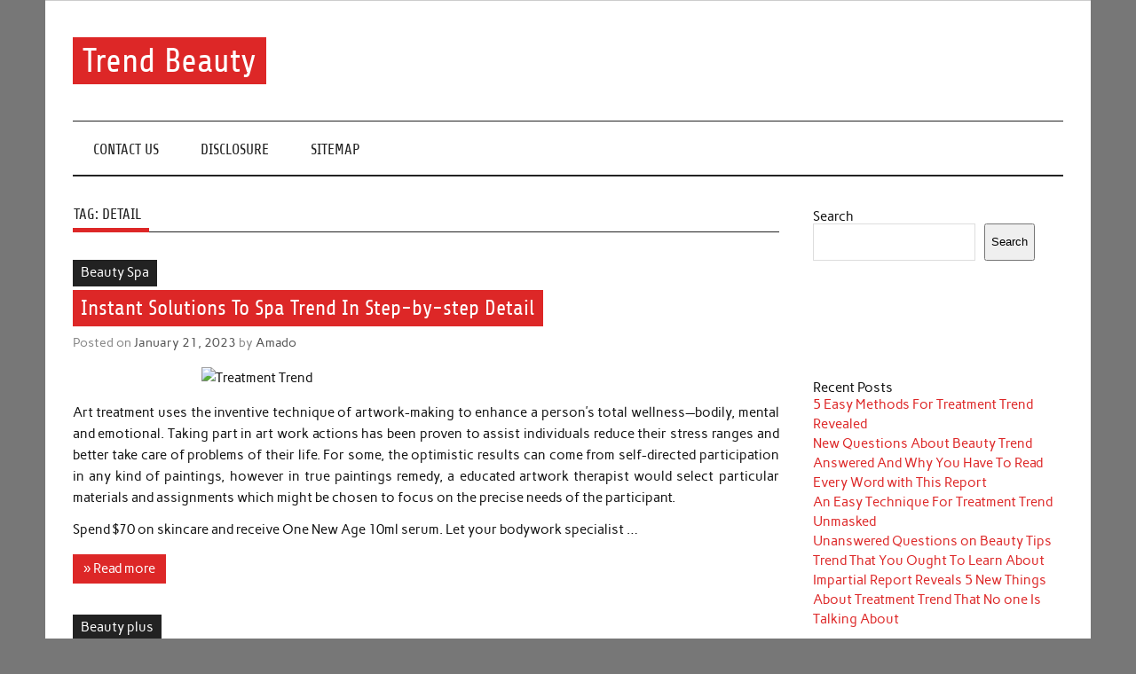

--- FILE ---
content_type: text/html; charset=UTF-8
request_url: https://trend-keyword.com/tag/detail
body_size: 13322
content:
<!DOCTYPE html><!-- HTML 5 -->
<html lang="en-US">

<head>
<meta charset="UTF-8" />
<meta name="viewport" content="width=device-width, initial-scale=1">
<link rel="profile" href="https://gmpg.org/xfn/11" />
<link rel="pingback" href="https://trend-keyword.com/xmlrpc.php" />

<title>detail &#8211; Trend Beauty</title>
<meta name='robots' content='max-image-preview:large' />
<link rel="alternate" type="application/rss+xml" title="Trend Beauty &raquo; Feed" href="https://trend-keyword.com/feed" />
<link rel="alternate" type="application/rss+xml" title="Trend Beauty &raquo; Comments Feed" href="https://trend-keyword.com/comments/feed" />
<link rel="alternate" type="application/rss+xml" title="Trend Beauty &raquo; detail Tag Feed" href="https://trend-keyword.com/tag/detail/feed" />
<style id='wp-img-auto-sizes-contain-inline-css' type='text/css'>
img:is([sizes=auto i],[sizes^="auto," i]){contain-intrinsic-size:3000px 1500px}
/*# sourceURL=wp-img-auto-sizes-contain-inline-css */
</style>
<link rel='stylesheet' id='anderson-custom-fonts-css' href='https://trend-keyword.com/wp-content/themes/anderson-lite/css/custom-fonts.css?ver=20180413' type='text/css' media='all' />
<style id='wp-emoji-styles-inline-css' type='text/css'>

	img.wp-smiley, img.emoji {
		display: inline !important;
		border: none !important;
		box-shadow: none !important;
		height: 1em !important;
		width: 1em !important;
		margin: 0 0.07em !important;
		vertical-align: -0.1em !important;
		background: none !important;
		padding: 0 !important;
	}
/*# sourceURL=wp-emoji-styles-inline-css */
</style>
<style id='wp-block-library-inline-css' type='text/css'>
:root{--wp-block-synced-color:#7a00df;--wp-block-synced-color--rgb:122,0,223;--wp-bound-block-color:var(--wp-block-synced-color);--wp-editor-canvas-background:#ddd;--wp-admin-theme-color:#007cba;--wp-admin-theme-color--rgb:0,124,186;--wp-admin-theme-color-darker-10:#006ba1;--wp-admin-theme-color-darker-10--rgb:0,107,160.5;--wp-admin-theme-color-darker-20:#005a87;--wp-admin-theme-color-darker-20--rgb:0,90,135;--wp-admin-border-width-focus:2px}@media (min-resolution:192dpi){:root{--wp-admin-border-width-focus:1.5px}}.wp-element-button{cursor:pointer}:root .has-very-light-gray-background-color{background-color:#eee}:root .has-very-dark-gray-background-color{background-color:#313131}:root .has-very-light-gray-color{color:#eee}:root .has-very-dark-gray-color{color:#313131}:root .has-vivid-green-cyan-to-vivid-cyan-blue-gradient-background{background:linear-gradient(135deg,#00d084,#0693e3)}:root .has-purple-crush-gradient-background{background:linear-gradient(135deg,#34e2e4,#4721fb 50%,#ab1dfe)}:root .has-hazy-dawn-gradient-background{background:linear-gradient(135deg,#faaca8,#dad0ec)}:root .has-subdued-olive-gradient-background{background:linear-gradient(135deg,#fafae1,#67a671)}:root .has-atomic-cream-gradient-background{background:linear-gradient(135deg,#fdd79a,#004a59)}:root .has-nightshade-gradient-background{background:linear-gradient(135deg,#330968,#31cdcf)}:root .has-midnight-gradient-background{background:linear-gradient(135deg,#020381,#2874fc)}:root{--wp--preset--font-size--normal:16px;--wp--preset--font-size--huge:42px}.has-regular-font-size{font-size:1em}.has-larger-font-size{font-size:2.625em}.has-normal-font-size{font-size:var(--wp--preset--font-size--normal)}.has-huge-font-size{font-size:var(--wp--preset--font-size--huge)}.has-text-align-center{text-align:center}.has-text-align-left{text-align:left}.has-text-align-right{text-align:right}.has-fit-text{white-space:nowrap!important}#end-resizable-editor-section{display:none}.aligncenter{clear:both}.items-justified-left{justify-content:flex-start}.items-justified-center{justify-content:center}.items-justified-right{justify-content:flex-end}.items-justified-space-between{justify-content:space-between}.screen-reader-text{border:0;clip-path:inset(50%);height:1px;margin:-1px;overflow:hidden;padding:0;position:absolute;width:1px;word-wrap:normal!important}.screen-reader-text:focus{background-color:#ddd;clip-path:none;color:#444;display:block;font-size:1em;height:auto;left:5px;line-height:normal;padding:15px 23px 14px;text-decoration:none;top:5px;width:auto;z-index:100000}html :where(.has-border-color){border-style:solid}html :where([style*=border-top-color]){border-top-style:solid}html :where([style*=border-right-color]){border-right-style:solid}html :where([style*=border-bottom-color]){border-bottom-style:solid}html :where([style*=border-left-color]){border-left-style:solid}html :where([style*=border-width]){border-style:solid}html :where([style*=border-top-width]){border-top-style:solid}html :where([style*=border-right-width]){border-right-style:solid}html :where([style*=border-bottom-width]){border-bottom-style:solid}html :where([style*=border-left-width]){border-left-style:solid}html :where(img[class*=wp-image-]){height:auto;max-width:100%}:where(figure){margin:0 0 1em}html :where(.is-position-sticky){--wp-admin--admin-bar--position-offset:var(--wp-admin--admin-bar--height,0px)}@media screen and (max-width:600px){html :where(.is-position-sticky){--wp-admin--admin-bar--position-offset:0px}}

/*# sourceURL=wp-block-library-inline-css */
</style><style id='wp-block-archives-inline-css' type='text/css'>
.wp-block-archives{box-sizing:border-box}.wp-block-archives-dropdown label{display:block}
/*# sourceURL=https://trend-keyword.com/wp-includes/blocks/archives/style.min.css */
</style>
<style id='wp-block-categories-inline-css' type='text/css'>
.wp-block-categories{box-sizing:border-box}.wp-block-categories.alignleft{margin-right:2em}.wp-block-categories.alignright{margin-left:2em}.wp-block-categories.wp-block-categories-dropdown.aligncenter{text-align:center}.wp-block-categories .wp-block-categories__label{display:block;width:100%}
/*# sourceURL=https://trend-keyword.com/wp-includes/blocks/categories/style.min.css */
</style>
<style id='wp-block-heading-inline-css' type='text/css'>
h1:where(.wp-block-heading).has-background,h2:where(.wp-block-heading).has-background,h3:where(.wp-block-heading).has-background,h4:where(.wp-block-heading).has-background,h5:where(.wp-block-heading).has-background,h6:where(.wp-block-heading).has-background{padding:1.25em 2.375em}h1.has-text-align-left[style*=writing-mode]:where([style*=vertical-lr]),h1.has-text-align-right[style*=writing-mode]:where([style*=vertical-rl]),h2.has-text-align-left[style*=writing-mode]:where([style*=vertical-lr]),h2.has-text-align-right[style*=writing-mode]:where([style*=vertical-rl]),h3.has-text-align-left[style*=writing-mode]:where([style*=vertical-lr]),h3.has-text-align-right[style*=writing-mode]:where([style*=vertical-rl]),h4.has-text-align-left[style*=writing-mode]:where([style*=vertical-lr]),h4.has-text-align-right[style*=writing-mode]:where([style*=vertical-rl]),h5.has-text-align-left[style*=writing-mode]:where([style*=vertical-lr]),h5.has-text-align-right[style*=writing-mode]:where([style*=vertical-rl]),h6.has-text-align-left[style*=writing-mode]:where([style*=vertical-lr]),h6.has-text-align-right[style*=writing-mode]:where([style*=vertical-rl]){rotate:180deg}
/*# sourceURL=https://trend-keyword.com/wp-includes/blocks/heading/style.min.css */
</style>
<style id='wp-block-latest-posts-inline-css' type='text/css'>
.wp-block-latest-posts{box-sizing:border-box}.wp-block-latest-posts.alignleft{margin-right:2em}.wp-block-latest-posts.alignright{margin-left:2em}.wp-block-latest-posts.wp-block-latest-posts__list{list-style:none}.wp-block-latest-posts.wp-block-latest-posts__list li{clear:both;overflow-wrap:break-word}.wp-block-latest-posts.is-grid{display:flex;flex-wrap:wrap}.wp-block-latest-posts.is-grid li{margin:0 1.25em 1.25em 0;width:100%}@media (min-width:600px){.wp-block-latest-posts.columns-2 li{width:calc(50% - .625em)}.wp-block-latest-posts.columns-2 li:nth-child(2n){margin-right:0}.wp-block-latest-posts.columns-3 li{width:calc(33.33333% - .83333em)}.wp-block-latest-posts.columns-3 li:nth-child(3n){margin-right:0}.wp-block-latest-posts.columns-4 li{width:calc(25% - .9375em)}.wp-block-latest-posts.columns-4 li:nth-child(4n){margin-right:0}.wp-block-latest-posts.columns-5 li{width:calc(20% - 1em)}.wp-block-latest-posts.columns-5 li:nth-child(5n){margin-right:0}.wp-block-latest-posts.columns-6 li{width:calc(16.66667% - 1.04167em)}.wp-block-latest-posts.columns-6 li:nth-child(6n){margin-right:0}}:root :where(.wp-block-latest-posts.is-grid){padding:0}:root :where(.wp-block-latest-posts.wp-block-latest-posts__list){padding-left:0}.wp-block-latest-posts__post-author,.wp-block-latest-posts__post-date{display:block;font-size:.8125em}.wp-block-latest-posts__post-excerpt,.wp-block-latest-posts__post-full-content{margin-bottom:1em;margin-top:.5em}.wp-block-latest-posts__featured-image a{display:inline-block}.wp-block-latest-posts__featured-image img{height:auto;max-width:100%;width:auto}.wp-block-latest-posts__featured-image.alignleft{float:left;margin-right:1em}.wp-block-latest-posts__featured-image.alignright{float:right;margin-left:1em}.wp-block-latest-posts__featured-image.aligncenter{margin-bottom:1em;text-align:center}
/*# sourceURL=https://trend-keyword.com/wp-includes/blocks/latest-posts/style.min.css */
</style>
<style id='wp-block-search-inline-css' type='text/css'>
.wp-block-search__button{margin-left:10px;word-break:normal}.wp-block-search__button.has-icon{line-height:0}.wp-block-search__button svg{height:1.25em;min-height:24px;min-width:24px;width:1.25em;fill:currentColor;vertical-align:text-bottom}:where(.wp-block-search__button){border:1px solid #ccc;padding:6px 10px}.wp-block-search__inside-wrapper{display:flex;flex:auto;flex-wrap:nowrap;max-width:100%}.wp-block-search__label{width:100%}.wp-block-search.wp-block-search__button-only .wp-block-search__button{box-sizing:border-box;display:flex;flex-shrink:0;justify-content:center;margin-left:0;max-width:100%}.wp-block-search.wp-block-search__button-only .wp-block-search__inside-wrapper{min-width:0!important;transition-property:width}.wp-block-search.wp-block-search__button-only .wp-block-search__input{flex-basis:100%;transition-duration:.3s}.wp-block-search.wp-block-search__button-only.wp-block-search__searchfield-hidden,.wp-block-search.wp-block-search__button-only.wp-block-search__searchfield-hidden .wp-block-search__inside-wrapper{overflow:hidden}.wp-block-search.wp-block-search__button-only.wp-block-search__searchfield-hidden .wp-block-search__input{border-left-width:0!important;border-right-width:0!important;flex-basis:0;flex-grow:0;margin:0;min-width:0!important;padding-left:0!important;padding-right:0!important;width:0!important}:where(.wp-block-search__input){appearance:none;border:1px solid #949494;flex-grow:1;font-family:inherit;font-size:inherit;font-style:inherit;font-weight:inherit;letter-spacing:inherit;line-height:inherit;margin-left:0;margin-right:0;min-width:3rem;padding:8px;text-decoration:unset!important;text-transform:inherit}:where(.wp-block-search__button-inside .wp-block-search__inside-wrapper){background-color:#fff;border:1px solid #949494;box-sizing:border-box;padding:4px}:where(.wp-block-search__button-inside .wp-block-search__inside-wrapper) .wp-block-search__input{border:none;border-radius:0;padding:0 4px}:where(.wp-block-search__button-inside .wp-block-search__inside-wrapper) .wp-block-search__input:focus{outline:none}:where(.wp-block-search__button-inside .wp-block-search__inside-wrapper) :where(.wp-block-search__button){padding:4px 8px}.wp-block-search.aligncenter .wp-block-search__inside-wrapper{margin:auto}.wp-block[data-align=right] .wp-block-search.wp-block-search__button-only .wp-block-search__inside-wrapper{float:right}
/*# sourceURL=https://trend-keyword.com/wp-includes/blocks/search/style.min.css */
</style>
<style id='wp-block-tag-cloud-inline-css' type='text/css'>
.wp-block-tag-cloud{box-sizing:border-box}.wp-block-tag-cloud.aligncenter{justify-content:center;text-align:center}.wp-block-tag-cloud a{display:inline-block;margin-right:5px}.wp-block-tag-cloud span{display:inline-block;margin-left:5px;text-decoration:none}:root :where(.wp-block-tag-cloud.is-style-outline){display:flex;flex-wrap:wrap;gap:1ch}:root :where(.wp-block-tag-cloud.is-style-outline a){border:1px solid;font-size:unset!important;margin-right:0;padding:1ch 2ch;text-decoration:none!important}
/*# sourceURL=https://trend-keyword.com/wp-includes/blocks/tag-cloud/style.min.css */
</style>
<style id='wp-block-group-inline-css' type='text/css'>
.wp-block-group{box-sizing:border-box}:where(.wp-block-group.wp-block-group-is-layout-constrained){position:relative}
/*# sourceURL=https://trend-keyword.com/wp-includes/blocks/group/style.min.css */
</style>
<style id='global-styles-inline-css' type='text/css'>
:root{--wp--preset--aspect-ratio--square: 1;--wp--preset--aspect-ratio--4-3: 4/3;--wp--preset--aspect-ratio--3-4: 3/4;--wp--preset--aspect-ratio--3-2: 3/2;--wp--preset--aspect-ratio--2-3: 2/3;--wp--preset--aspect-ratio--16-9: 16/9;--wp--preset--aspect-ratio--9-16: 9/16;--wp--preset--color--black: #353535;--wp--preset--color--cyan-bluish-gray: #abb8c3;--wp--preset--color--white: #ffffff;--wp--preset--color--pale-pink: #f78da7;--wp--preset--color--vivid-red: #cf2e2e;--wp--preset--color--luminous-vivid-orange: #ff6900;--wp--preset--color--luminous-vivid-amber: #fcb900;--wp--preset--color--light-green-cyan: #7bdcb5;--wp--preset--color--vivid-green-cyan: #00d084;--wp--preset--color--pale-cyan-blue: #8ed1fc;--wp--preset--color--vivid-cyan-blue: #0693e3;--wp--preset--color--vivid-purple: #9b51e0;--wp--preset--color--primary: #dd2727;--wp--preset--color--light-gray: #f0f0f0;--wp--preset--color--dark-gray: #777777;--wp--preset--gradient--vivid-cyan-blue-to-vivid-purple: linear-gradient(135deg,rgb(6,147,227) 0%,rgb(155,81,224) 100%);--wp--preset--gradient--light-green-cyan-to-vivid-green-cyan: linear-gradient(135deg,rgb(122,220,180) 0%,rgb(0,208,130) 100%);--wp--preset--gradient--luminous-vivid-amber-to-luminous-vivid-orange: linear-gradient(135deg,rgb(252,185,0) 0%,rgb(255,105,0) 100%);--wp--preset--gradient--luminous-vivid-orange-to-vivid-red: linear-gradient(135deg,rgb(255,105,0) 0%,rgb(207,46,46) 100%);--wp--preset--gradient--very-light-gray-to-cyan-bluish-gray: linear-gradient(135deg,rgb(238,238,238) 0%,rgb(169,184,195) 100%);--wp--preset--gradient--cool-to-warm-spectrum: linear-gradient(135deg,rgb(74,234,220) 0%,rgb(151,120,209) 20%,rgb(207,42,186) 40%,rgb(238,44,130) 60%,rgb(251,105,98) 80%,rgb(254,248,76) 100%);--wp--preset--gradient--blush-light-purple: linear-gradient(135deg,rgb(255,206,236) 0%,rgb(152,150,240) 100%);--wp--preset--gradient--blush-bordeaux: linear-gradient(135deg,rgb(254,205,165) 0%,rgb(254,45,45) 50%,rgb(107,0,62) 100%);--wp--preset--gradient--luminous-dusk: linear-gradient(135deg,rgb(255,203,112) 0%,rgb(199,81,192) 50%,rgb(65,88,208) 100%);--wp--preset--gradient--pale-ocean: linear-gradient(135deg,rgb(255,245,203) 0%,rgb(182,227,212) 50%,rgb(51,167,181) 100%);--wp--preset--gradient--electric-grass: linear-gradient(135deg,rgb(202,248,128) 0%,rgb(113,206,126) 100%);--wp--preset--gradient--midnight: linear-gradient(135deg,rgb(2,3,129) 0%,rgb(40,116,252) 100%);--wp--preset--font-size--small: 13px;--wp--preset--font-size--medium: 20px;--wp--preset--font-size--large: 36px;--wp--preset--font-size--x-large: 42px;--wp--preset--spacing--20: 0.44rem;--wp--preset--spacing--30: 0.67rem;--wp--preset--spacing--40: 1rem;--wp--preset--spacing--50: 1.5rem;--wp--preset--spacing--60: 2.25rem;--wp--preset--spacing--70: 3.38rem;--wp--preset--spacing--80: 5.06rem;--wp--preset--shadow--natural: 6px 6px 9px rgba(0, 0, 0, 0.2);--wp--preset--shadow--deep: 12px 12px 50px rgba(0, 0, 0, 0.4);--wp--preset--shadow--sharp: 6px 6px 0px rgba(0, 0, 0, 0.2);--wp--preset--shadow--outlined: 6px 6px 0px -3px rgb(255, 255, 255), 6px 6px rgb(0, 0, 0);--wp--preset--shadow--crisp: 6px 6px 0px rgb(0, 0, 0);}:where(.is-layout-flex){gap: 0.5em;}:where(.is-layout-grid){gap: 0.5em;}body .is-layout-flex{display: flex;}.is-layout-flex{flex-wrap: wrap;align-items: center;}.is-layout-flex > :is(*, div){margin: 0;}body .is-layout-grid{display: grid;}.is-layout-grid > :is(*, div){margin: 0;}:where(.wp-block-columns.is-layout-flex){gap: 2em;}:where(.wp-block-columns.is-layout-grid){gap: 2em;}:where(.wp-block-post-template.is-layout-flex){gap: 1.25em;}:where(.wp-block-post-template.is-layout-grid){gap: 1.25em;}.has-black-color{color: var(--wp--preset--color--black) !important;}.has-cyan-bluish-gray-color{color: var(--wp--preset--color--cyan-bluish-gray) !important;}.has-white-color{color: var(--wp--preset--color--white) !important;}.has-pale-pink-color{color: var(--wp--preset--color--pale-pink) !important;}.has-vivid-red-color{color: var(--wp--preset--color--vivid-red) !important;}.has-luminous-vivid-orange-color{color: var(--wp--preset--color--luminous-vivid-orange) !important;}.has-luminous-vivid-amber-color{color: var(--wp--preset--color--luminous-vivid-amber) !important;}.has-light-green-cyan-color{color: var(--wp--preset--color--light-green-cyan) !important;}.has-vivid-green-cyan-color{color: var(--wp--preset--color--vivid-green-cyan) !important;}.has-pale-cyan-blue-color{color: var(--wp--preset--color--pale-cyan-blue) !important;}.has-vivid-cyan-blue-color{color: var(--wp--preset--color--vivid-cyan-blue) !important;}.has-vivid-purple-color{color: var(--wp--preset--color--vivid-purple) !important;}.has-black-background-color{background-color: var(--wp--preset--color--black) !important;}.has-cyan-bluish-gray-background-color{background-color: var(--wp--preset--color--cyan-bluish-gray) !important;}.has-white-background-color{background-color: var(--wp--preset--color--white) !important;}.has-pale-pink-background-color{background-color: var(--wp--preset--color--pale-pink) !important;}.has-vivid-red-background-color{background-color: var(--wp--preset--color--vivid-red) !important;}.has-luminous-vivid-orange-background-color{background-color: var(--wp--preset--color--luminous-vivid-orange) !important;}.has-luminous-vivid-amber-background-color{background-color: var(--wp--preset--color--luminous-vivid-amber) !important;}.has-light-green-cyan-background-color{background-color: var(--wp--preset--color--light-green-cyan) !important;}.has-vivid-green-cyan-background-color{background-color: var(--wp--preset--color--vivid-green-cyan) !important;}.has-pale-cyan-blue-background-color{background-color: var(--wp--preset--color--pale-cyan-blue) !important;}.has-vivid-cyan-blue-background-color{background-color: var(--wp--preset--color--vivid-cyan-blue) !important;}.has-vivid-purple-background-color{background-color: var(--wp--preset--color--vivid-purple) !important;}.has-black-border-color{border-color: var(--wp--preset--color--black) !important;}.has-cyan-bluish-gray-border-color{border-color: var(--wp--preset--color--cyan-bluish-gray) !important;}.has-white-border-color{border-color: var(--wp--preset--color--white) !important;}.has-pale-pink-border-color{border-color: var(--wp--preset--color--pale-pink) !important;}.has-vivid-red-border-color{border-color: var(--wp--preset--color--vivid-red) !important;}.has-luminous-vivid-orange-border-color{border-color: var(--wp--preset--color--luminous-vivid-orange) !important;}.has-luminous-vivid-amber-border-color{border-color: var(--wp--preset--color--luminous-vivid-amber) !important;}.has-light-green-cyan-border-color{border-color: var(--wp--preset--color--light-green-cyan) !important;}.has-vivid-green-cyan-border-color{border-color: var(--wp--preset--color--vivid-green-cyan) !important;}.has-pale-cyan-blue-border-color{border-color: var(--wp--preset--color--pale-cyan-blue) !important;}.has-vivid-cyan-blue-border-color{border-color: var(--wp--preset--color--vivid-cyan-blue) !important;}.has-vivid-purple-border-color{border-color: var(--wp--preset--color--vivid-purple) !important;}.has-vivid-cyan-blue-to-vivid-purple-gradient-background{background: var(--wp--preset--gradient--vivid-cyan-blue-to-vivid-purple) !important;}.has-light-green-cyan-to-vivid-green-cyan-gradient-background{background: var(--wp--preset--gradient--light-green-cyan-to-vivid-green-cyan) !important;}.has-luminous-vivid-amber-to-luminous-vivid-orange-gradient-background{background: var(--wp--preset--gradient--luminous-vivid-amber-to-luminous-vivid-orange) !important;}.has-luminous-vivid-orange-to-vivid-red-gradient-background{background: var(--wp--preset--gradient--luminous-vivid-orange-to-vivid-red) !important;}.has-very-light-gray-to-cyan-bluish-gray-gradient-background{background: var(--wp--preset--gradient--very-light-gray-to-cyan-bluish-gray) !important;}.has-cool-to-warm-spectrum-gradient-background{background: var(--wp--preset--gradient--cool-to-warm-spectrum) !important;}.has-blush-light-purple-gradient-background{background: var(--wp--preset--gradient--blush-light-purple) !important;}.has-blush-bordeaux-gradient-background{background: var(--wp--preset--gradient--blush-bordeaux) !important;}.has-luminous-dusk-gradient-background{background: var(--wp--preset--gradient--luminous-dusk) !important;}.has-pale-ocean-gradient-background{background: var(--wp--preset--gradient--pale-ocean) !important;}.has-electric-grass-gradient-background{background: var(--wp--preset--gradient--electric-grass) !important;}.has-midnight-gradient-background{background: var(--wp--preset--gradient--midnight) !important;}.has-small-font-size{font-size: var(--wp--preset--font-size--small) !important;}.has-medium-font-size{font-size: var(--wp--preset--font-size--medium) !important;}.has-large-font-size{font-size: var(--wp--preset--font-size--large) !important;}.has-x-large-font-size{font-size: var(--wp--preset--font-size--x-large) !important;}
/*# sourceURL=global-styles-inline-css */
</style>

<style id='classic-theme-styles-inline-css' type='text/css'>
/*! This file is auto-generated */
.wp-block-button__link{color:#fff;background-color:#32373c;border-radius:9999px;box-shadow:none;text-decoration:none;padding:calc(.667em + 2px) calc(1.333em + 2px);font-size:1.125em}.wp-block-file__button{background:#32373c;color:#fff;text-decoration:none}
/*# sourceURL=/wp-includes/css/classic-themes.min.css */
</style>
<link rel='stylesheet' id='anderson-lite-stylesheet-css' href='https://trend-keyword.com/wp-content/themes/anderson-lite/style.css?ver=1.6.6' type='text/css' media='all' />
<style id='anderson-lite-stylesheet-inline-css' type='text/css'>
.site-description {
	position: absolute;
	clip: rect(1px, 1px, 1px, 1px);
}
/*# sourceURL=anderson-lite-stylesheet-inline-css */
</style>
<link rel='stylesheet' id='genericons-css' href='https://trend-keyword.com/wp-content/themes/anderson-lite/css/genericons/genericons.css?ver=3.4.1' type='text/css' media='all' />
<script type="text/javascript" src="https://trend-keyword.com/wp-includes/js/jquery/jquery.min.js?ver=3.7.1" id="jquery-core-js"></script>
<script type="text/javascript" src="https://trend-keyword.com/wp-includes/js/jquery/jquery-migrate.min.js?ver=3.4.1" id="jquery-migrate-js"></script>
<script type="text/javascript" id="anderson-lite-navigation-js-extra">
/* <![CDATA[ */
var anderson_navigation_params = {"mainnav_title":"Menu","topnav_title":"Menu"};
//# sourceURL=anderson-lite-navigation-js-extra
/* ]]> */
</script>
<script type="text/javascript" src="https://trend-keyword.com/wp-content/themes/anderson-lite/js/navigation.js?ver=20160719" id="anderson-lite-navigation-js"></script>
<link rel="https://api.w.org/" href="https://trend-keyword.com/wp-json/" /><link rel="alternate" title="JSON" type="application/json" href="https://trend-keyword.com/wp-json/wp/v2/tags/67" /><link rel="EditURI" type="application/rsd+xml" title="RSD" href="https://trend-keyword.com/xmlrpc.php?rsd" />
<meta name="generator" content="WordPress 6.9" />
		<style type="text/css" id="wp-custom-css">
			.post{ text-align: justify;
}		</style>
		</head>

<body class="archive tag tag-detail tag-67 wp-theme-anderson-lite">

<a class="skip-link screen-reader-text" href="#content">Skip to content</a>

<div id="wrapper" class="hfeed">

	<div id="header-wrap">

		<div id="topheader" class="container clearfix">
					</div>

		<header id="header" class="container clearfix" role="banner">

			<div id="logo">

								
			<p class="site-title"><a href="https://trend-keyword.com/" rel="home">Trend Beauty</a></p>

						
			<p class="site-description">The blog to communicate their thoughts and opinions about beauty products and brands.</p>

		
			</div>

			
		</header>

	</div>

	<div id="navigation-wrap">

		<nav id="mainnav" class="container clearfix" role="navigation">
			<ul id="mainnav-menu" class="main-navigation-menu menu"><li class="page_item page-item-10"><a href="https://trend-keyword.com/contact-us">CONTACT US</a></li>
<li class="page_item page-item-8"><a href="https://trend-keyword.com/disclosure">DISCLOSURE</a></li>
<li class="page_item page-item-12"><a href="https://trend-keyword.com/sitemap">SITEMAP</a></li>
</ul>		</nav>

	</div>

	
	
	
	<div id="wrap" class="container clearfix">
		
		<section id="content" class="primary" role="main">
		
				
			<div class="page-header">
				<h1 class="archive-title">Tag: <span>detail</span></h1>			</div>
		
				
	<article id="post-83813" class="post-83813 post type-post status-publish format-standard hentry category-beauty-spa tag-detail tag-instant tag-stepbystep tag-trend">
		
		
		<div class="single-post-categories post-categories clearfix">
			<ul class="post-categories">
	<li><a href="https://trend-keyword.com/category/beauty-spa" rel="category tag">Beauty Spa</a></li></ul>		</div>

		
		<div class="post-content">

			<h2 class="entry-title post-title"><a href="https://trend-keyword.com/instant-solutions-to-spa-trend-in-step-by-step-detail" rel="bookmark">Instant Solutions To Spa Trend In Step-by-step Detail</a></h2>			
			<div class="entry-meta postmeta"><span class="meta-date">Posted on <a href="https://trend-keyword.com/instant-solutions-to-spa-trend-in-step-by-step-detail" title="6:29 am" rel="bookmark"><time class="entry-date published updated" datetime="2023-01-21T06:29:12+00:00">January 21, 2023</time></a></span><span class="meta-author"> by <span class="author vcard"><a class="url fn n" href="https://trend-keyword.com/" title="View all posts by Amado" rel="author">Amado</a></span></span></div>
			
			<div class="entry clearfix">
				<p><img decoding="async" class="wp-post-image aligncenter" src="https://th.bing.com/th/id/R.918b35f4fec4c6da01072180aa35126a?rik=gsFWMDSfR%2fXMqA&#038;riu=http%3a%2f%2fi.ytimg.com%2fvi%2fP6YZh70Hryo%2fhqdefault.jpg" width="505px" alt="Treatment Trend"/>Art treatment uses the inventive technique of artwork-making to enhance a person&#8217;s total wellness—bodily, mental and emotional. Taking part in art work actions has been proven to assist individuals reduce their stress ranges and better take care of problems of their life. For some, the optimistic results can come from self-directed participation in any kind of paintings, however in true paintings remedy, a educated artwork therapist would select particular materials and assignments which might be chosen to focus on the precise needs of the participant.</p>
<p>Spend $70 on skincare and receive One New Age 10ml serum. Let your bodywork specialist &hellip;</p>				<a href="https://trend-keyword.com/instant-solutions-to-spa-trend-in-step-by-step-detail" class="more-link">&raquo; Read more</a>
			</div>
						
		</div>

	</article>		
	<article id="post-83337" class="post-83337 post type-post status-publish format-standard hentry category-beauty-plus tag-beauty tag-detail tag-notes tag-order tag-stepbystep tag-trend">
		
		
		<div class="single-post-categories post-categories clearfix">
			<ul class="post-categories">
	<li><a href="https://trend-keyword.com/category/beauty-plus" rel="category tag">Beauty plus</a></li></ul>		</div>

		
		<div class="post-content">

			<h2 class="entry-title post-title"><a href="https://trend-keyword.com/detail-by-detail-notes-on-beauty-tips-trend-in-step-by-step-order" rel="bookmark">Detail by detail Notes on Beauty Tips Trend In Step-by-step Order</a></h2>			
			<div class="entry-meta postmeta"><span class="meta-date">Posted on <a href="https://trend-keyword.com/detail-by-detail-notes-on-beauty-tips-trend-in-step-by-step-order" title="5:08 am" rel="bookmark"><time class="entry-date published updated" datetime="2022-01-15T05:08:11+00:00">January 15, 2022</time></a></span><span class="meta-author"> by <span class="author vcard"><a class="url fn n" href="https://trend-keyword.com/" title="View all posts by Amado" rel="author">Amado</a></span></span></div>
			
			<div class="entry clearfix">
				<p><img decoding="async" class="wp-post-image aligncenter" src="https://th.bing.com/th/id/R.78a9ee518beceb722ac5298b75b78478?rik=cSpxJOF1jbaikQ&#038;riu=http%3a%2f%2f2.bp.blogspot.com%2f-Wdzt4KafVHo%2fTcNu4NEUjsI%2fAAAAAAAAAw4%2f7jk60u2r8ck%2fs400%2fban2.jpg" width="509px" alt="Beauty Tips Trend"/>The second step is to keep the mouth tightly closed after filling it with air. Move the collected air into the higher lip to assist stretch the cheeks then move it to the proper cheek after which the left. Maintain the positions for a couple of seconds then slowly begin to blow the air out. Repeat the process for ten times.</p>
<p>II. Secondly, you might be required to evaluate the feel of your hairs whether or not wavy or straight and shade of your hairs after which select an extension as per the standard and look of your hairs. Remember &hellip;</p>				<a href="https://trend-keyword.com/detail-by-detail-notes-on-beauty-tips-trend-in-step-by-step-order" class="more-link">&raquo; Read more</a>
			</div>
						
		</div>

	</article>		
	<article id="post-83663" class="post-83663 post type-post status-publish format-standard hentry category-beauty-plus tag-about tag-answers tag-beauty tag-detail tag-detailed tag-quick tag-trend">
		
		
		<div class="single-post-categories post-categories clearfix">
			<ul class="post-categories">
	<li><a href="https://trend-keyword.com/category/beauty-plus" rel="category tag">Beauty plus</a></li></ul>		</div>

		
		<div class="post-content">

			<h2 class="entry-title post-title"><a href="https://trend-keyword.com/quick-answers-to-about-beauty-trend-in-detailed-detail" rel="bookmark">Quick Answers To About Beauty Trend In Detailed Detail</a></h2>			
			<div class="entry-meta postmeta"><span class="meta-date">Posted on <a href="https://trend-keyword.com/quick-answers-to-about-beauty-trend-in-detailed-detail" title="12:11 pm" rel="bookmark"><time class="entry-date published updated" datetime="2021-12-27T12:11:50+00:00">December 27, 2021</time></a></span><span class="meta-author"> by <span class="author vcard"><a class="url fn n" href="https://trend-keyword.com/" title="View all posts by Amado" rel="author">Amado</a></span></span></div>
			
			<div class="entry clearfix">
				<p><img decoding="async" class="wp-post-image aligncenter" src="https://4.bp.blogspot.com/-7E03ZztVygs/Vm2UWDEwhMI/AAAAAAAABB4/ppAH-qHNDC4/s1600/Islamabad%2Bgirls%2Bbeauty%2BPakistan%2Bgirls%2Bimages.jpg" width="505px" alt="Beauty Trend"/>Facial rejuvenation begins through the use of the highest quality skincare elements out there. Every year advances are made in the skincare field and new stronger substances are found that get better outcomes. On this article we&#8217;re going to cowl 3 pure components recently discovered that are giving amazing facial rejuvenation outcomes and 3 ingredients you want to avoid at all prices.</p>
<p>2) EXFOLIATE: Useless pores and skin cells type on the skin surface and look like spots. Black heads and white heads is one other pores and skin drawback. Exfoliation or scrubbing the pores and skin helps remove dead &hellip;</p>				<a href="https://trend-keyword.com/quick-answers-to-about-beauty-trend-in-detailed-detail" class="more-link">&raquo; Read more</a>
			</div>
						
		</div>

	</article>		
	<article id="post-83325" class="post-83325 post type-post status-publish format-standard hentry category-health-beauty tag-beauty tag-detail tag-methods tag-quick tag-stepbystep tag-trend">
		
		
		<div class="single-post-categories post-categories clearfix">
			<ul class="post-categories">
	<li><a href="https://trend-keyword.com/category/health-beauty" rel="category tag">Health Beauty</a></li></ul>		</div>

		
		<div class="post-content">

			<h2 class="entry-title post-title"><a href="https://trend-keyword.com/quick-methods-to-beauty-trend-in-step-by-step-detail" rel="bookmark">Quick Methods To Beauty Trend In Step-by-step Detail</a></h2>			
			<div class="entry-meta postmeta"><span class="meta-date">Posted on <a href="https://trend-keyword.com/quick-methods-to-beauty-trend-in-step-by-step-detail" title="9:32 am" rel="bookmark"><time class="entry-date published updated" datetime="2021-12-21T09:32:27+00:00">December 21, 2021</time></a></span><span class="meta-author"> by <span class="author vcard"><a class="url fn n" href="https://trend-keyword.com/" title="View all posts by Amado" rel="author">Amado</a></span></span></div>
			
			<div class="entry clearfix">
				<p><img decoding="async" class="wp-post-image aligncenter" src="https://cdn.shopify.com/s/files/1/2659/8402/files/Esthetics_Plus_1_large.jpg" width="509px" alt="Beauty Plus Trend"/>As with all different product, skincare essentials are influenced by demand. The frequently elevated demand for natural skin care options has fuelled many beauty product producers to easily incorporate the wording into their advertising, hoping that the buyer just isn&#8217;t educated about what they actually need and might be swayed by the identify.</p>
<p>The excellent limit of California nature-tan lotions and goods enable you fully to reinforce and anxiousness on your skin into your desired tan look. All the things from the beginning of the route up to the top of the stake-software, California Tan harvest are fulfilled for all &hellip;</p>				<a href="https://trend-keyword.com/quick-methods-to-beauty-trend-in-step-by-step-detail" class="more-link">&raquo; Read more</a>
			</div>
						
		</div>

	</article>		
	<article id="post-83471" class="post-83471 post type-post status-publish format-standard hentry category-beauty-plus tag-beauty tag-detail tag-trend">
		
		
		<div class="single-post-categories post-categories clearfix">
			<ul class="post-categories">
	<li><a href="https://trend-keyword.com/category/beauty-plus" rel="category tag">Beauty plus</a></li></ul>		</div>

		
		<div class="post-content">

			<h2 class="entry-title post-title"><a href="https://trend-keyword.com/new-detail-by-detail-plan-for-beauty-tips-trend" rel="bookmark">New Detail by detail Plan For Beauty Tips Trend</a></h2>			
			<div class="entry-meta postmeta"><span class="meta-date">Posted on <a href="https://trend-keyword.com/new-detail-by-detail-plan-for-beauty-tips-trend" title="10:48 am" rel="bookmark"><time class="entry-date published updated" datetime="2021-11-07T10:48:58+00:00">November 7, 2021</time></a></span><span class="meta-author"> by <span class="author vcard"><a class="url fn n" href="https://trend-keyword.com/" title="View all posts by Amado" rel="author">Amado</a></span></span></div>
			
			<div class="entry clearfix">
				<p><img decoding="async" class="wp-post-image aligncenter" src="https://i.pinimg.com/474x/cd/41/80/cd41804168e1fdb07291f65214bb537b--dip-dyed-blue-dip-dye.jpg" width="504px" alt="Beauty Women Trend"/>Thinning hair may be a particularly detrimental expertise for both a man and a girl experiencing the condition. The principle issue with it is that it can be difficult to cover up depending on the stage of hair loss a person is in. Somebody within the extra advanced levels will find it very tough to cover up the loss on their scalp. For ladies, it can be even more tough as a result of ladies are not sometimes known to be affected by genetic hair loss the way men are affected by the condition. Women often experience loss all over &hellip;</p>				<a href="https://trend-keyword.com/new-detail-by-detail-plan-for-beauty-tips-trend" class="more-link">&raquo; Read more</a>
			</div>
						
		</div>

	</article>		
	<article id="post-83425" class="post-83425 post type-post status-publish format-standard hentry category-health-beauty tag-beauty tag-detail tag-notes tag-order tag-stepbystep tag-trend">
		
		
		<div class="single-post-categories post-categories clearfix">
			<ul class="post-categories">
	<li><a href="https://trend-keyword.com/category/health-beauty" rel="category tag">Health Beauty</a></li></ul>		</div>

		
		<div class="post-content">

			<h2 class="entry-title post-title"><a href="https://trend-keyword.com/step-by-step-notes-on-beauty-tips-trend-in-detail-by-detail-order" rel="bookmark">Step-by-step Notes on Beauty Tips Trend In Detail by detail Order</a></h2>			
			<div class="entry-meta postmeta"><span class="meta-date">Posted on <a href="https://trend-keyword.com/step-by-step-notes-on-beauty-tips-trend-in-detail-by-detail-order" title="10:58 am" rel="bookmark"><time class="entry-date published updated" datetime="2021-07-10T10:58:28+00:00">July 10, 2021</time></a></span><span class="meta-author"> by <span class="author vcard"><a class="url fn n" href="https://trend-keyword.com/" title="View all posts by Amado" rel="author">Amado</a></span></span></div>
			
			<div class="entry clearfix">
				<p><img decoding="async" class="wp-post-image aligncenter" src="https://th.bing.com/th/id/R.e0f6d0072477aa3106a3dae710efe8a4?rik=rOp4rx%2btjQ2mSQ&#038;riu=http%3a%2f%2fmovierecipe.infoversant.com%2fwp-content%2fuploads%2faishwarya-rai.jpeg" width="508px" alt="Beauty Plus Trend"/>Rubbing lemon on your freckles or darkish spots will cut back their look and help them fade away. Utilizing milk or yogurt in face masks or as cleansers are a wonderful skin lightening product, which is able to significantly lighten your whole pores and skin surface.</p>
<p>Let&#8217;s be trustworthy. Precisely what is using attaining a more youthful as well as radiant look, facially, when it&#8217;s a must to handle a wide range of undesirable and dangerous unintended effects? The objective, clearly, have to be to develop beauty as well as wellness without any asterisks. Fairly possibly a number of the &hellip;</p>				<a href="https://trend-keyword.com/step-by-step-notes-on-beauty-tips-trend-in-detail-by-detail-order" class="more-link">&raquo; Read more</a>
			</div>
						
		</div>

	</article>		
	<article id="post-83155" class="post-83155 post type-post status-publish format-standard hentry category-beauty-spa tag-answers tag-depth tag-detail tag-instant tag-treatment tag-trend">
		
		
		<div class="single-post-categories post-categories clearfix">
			<ul class="post-categories">
	<li><a href="https://trend-keyword.com/category/beauty-spa" rel="category tag">Beauty Spa</a></li></ul>		</div>

		
		<div class="post-content">

			<h2 class="entry-title post-title"><a href="https://trend-keyword.com/instant-answers-to-treatment-trend-in-detail-by-detail-depth" rel="bookmark">Instant Answers To Treatment Trend In Detail by detail Depth</a></h2>			
			<div class="entry-meta postmeta"><span class="meta-date">Posted on <a href="https://trend-keyword.com/instant-answers-to-treatment-trend-in-detail-by-detail-depth" title="12:03 pm" rel="bookmark"><time class="entry-date published updated" datetime="2021-07-05T12:03:51+00:00">July 5, 2021</time></a></span><span class="meta-author"> by <span class="author vcard"><a class="url fn n" href="https://trend-keyword.com/" title="View all posts by Amado" rel="author">Amado</a></span></span></div>
			
			<div class="entry clearfix">
				<p><img decoding="async" class="wp-post-image aligncenter" src="http://images.totalbeauty.com/uploads/editorial/my_beauty_life/CLAIROL_GIADA_185.twitter.photo.jpg" width="509px" alt="Spa Trend"/>The Firm for Healthcare Analysis and Prime quality, in a 2016 evaluation of nondrug therapies for low-again ache, examined 20 research that in distinction therapeutic massage to extraordinary care or totally different interventions and positioned that there was proof that therapeutic therapeutic massage was useful for energy low-once more ache but the energy of the proof was low. The corporate additionally checked out six analysis that in distinction a number of varieties of massage but discovered that the proof was inadequate to point out whether any varieties had been more effective than others.</p>
<p>If you wish to avail the spa &hellip;</p>				<a href="https://trend-keyword.com/instant-answers-to-treatment-trend-in-detail-by-detail-depth" class="more-link">&raquo; Read more</a>
			</div>
						
		</div>

	</article>			
		</section>
		
		
	<section id="sidebar" class="secondary clearfix" role="complementary">

		<aside id="block-2" class="widget widget_block widget_search clearfix"><form role="search" method="get" action="https://trend-keyword.com/" class="wp-block-search__button-outside wp-block-search__text-button wp-block-search"    ><label class="wp-block-search__label" for="wp-block-search__input-1" >Search</label><div class="wp-block-search__inside-wrapper" ><input class="wp-block-search__input" id="wp-block-search__input-1" placeholder="" value="" type="search" name="s" required /><button aria-label="Search" class="wp-block-search__button wp-element-button" type="submit" >Search</button></div></form></aside><aside id="magenet_widget-2" class="widget widget_magenet_widget clearfix"><aside class="widget magenet_widget_box"><div class="mads-block"></div></aside></aside><aside id="block-3" class="widget widget_block clearfix">
<div class="wp-block-group"><div class="wp-block-group__inner-container is-layout-flow wp-block-group-is-layout-flow">
<h2 class="wp-block-heading">Recent Posts</h2>


<ul class="wp-block-latest-posts__list wp-block-latest-posts"><li><a class="wp-block-latest-posts__post-title" href="https://trend-keyword.com/5-easy-methods-for-treatment-trend-revealed">5 Easy Methods For Treatment Trend Revealed</a></li>
<li><a class="wp-block-latest-posts__post-title" href="https://trend-keyword.com/new-questions-about-beauty-trend-answered-and-why-you-have-to-read-every-word-with-this-report">New Questions About Beauty Trend Answered And Why You Have To Read Every Word with This Report</a></li>
<li><a class="wp-block-latest-posts__post-title" href="https://trend-keyword.com/an-easy-technique-for-treatment-trend-unmasked">An Easy Technique For Treatment Trend Unmasked</a></li>
<li><a class="wp-block-latest-posts__post-title" href="https://trend-keyword.com/unanswered-questions-on-beauty-tips-trend-that-you-ought-to-learn-about">Unanswered Questions on Beauty Tips Trend That You Ought To Learn About</a></li>
<li><a class="wp-block-latest-posts__post-title" href="https://trend-keyword.com/impartial-report-reveals-5-new-things-about-treatment-trend-that-no-one-is-talking-about">Impartial Report Reveals 5 New Things About Treatment Trend That No one Is Talking About</a></li>
</ul></div></div>
</aside><aside id="block-4" class="widget widget_block clearfix">
<div class="wp-block-group"><div class="wp-block-group__inner-container is-layout-flow wp-block-group-is-layout-flow"></div></div>
</aside><aside id="block-5" class="widget widget_block clearfix">
<div class="wp-block-group"><div class="wp-block-group__inner-container is-layout-flow wp-block-group-is-layout-flow">
<h2 class="wp-block-heading">Archives</h2>


<ul class="wp-block-archives-list wp-block-archives">	<li><a href='https://trend-keyword.com/2023/02'>February 2023</a></li>
	<li><a href='https://trend-keyword.com/2023/01'>January 2023</a></li>
	<li><a href='https://trend-keyword.com/2022/12'>December 2022</a></li>
	<li><a href='https://trend-keyword.com/2022/11'>November 2022</a></li>
	<li><a href='https://trend-keyword.com/2022/10'>October 2022</a></li>
	<li><a href='https://trend-keyword.com/2022/09'>September 2022</a></li>
	<li><a href='https://trend-keyword.com/2022/08'>August 2022</a></li>
	<li><a href='https://trend-keyword.com/2022/07'>July 2022</a></li>
	<li><a href='https://trend-keyword.com/2022/06'>June 2022</a></li>
	<li><a href='https://trend-keyword.com/2022/05'>May 2022</a></li>
	<li><a href='https://trend-keyword.com/2022/04'>April 2022</a></li>
	<li><a href='https://trend-keyword.com/2022/03'>March 2022</a></li>
	<li><a href='https://trend-keyword.com/2022/02'>February 2022</a></li>
	<li><a href='https://trend-keyword.com/2022/01'>January 2022</a></li>
	<li><a href='https://trend-keyword.com/2021/12'>December 2021</a></li>
	<li><a href='https://trend-keyword.com/2021/11'>November 2021</a></li>
	<li><a href='https://trend-keyword.com/2021/10'>October 2021</a></li>
	<li><a href='https://trend-keyword.com/2021/09'>September 2021</a></li>
	<li><a href='https://trend-keyword.com/2021/08'>August 2021</a></li>
	<li><a href='https://trend-keyword.com/2021/07'>July 2021</a></li>
	<li><a href='https://trend-keyword.com/2021/06'>June 2021</a></li>
	<li><a href='https://trend-keyword.com/2021/05'>May 2021</a></li>
	<li><a href='https://trend-keyword.com/2021/04'>April 2021</a></li>
</ul></div></div>
</aside><aside id="block-6" class="widget widget_block clearfix">
<div class="wp-block-group"><div class="wp-block-group__inner-container is-layout-flow wp-block-group-is-layout-flow">
<h2 class="wp-block-heading">Categories</h2>


<ul class="wp-block-categories-list wp-block-categories">	<li class="cat-item cat-item-3"><a href="https://trend-keyword.com/category/beauty-plus">Beauty plus</a>
</li>
	<li class="cat-item cat-item-4"><a href="https://trend-keyword.com/category/beauty-spa">Beauty Spa</a>
</li>
	<li class="cat-item cat-item-5"><a href="https://trend-keyword.com/category/health-beauty">Health Beauty</a>
</li>
	<li class="cat-item cat-item-1"><a href="https://trend-keyword.com/category/uncategorized">Uncategorized</a>
</li>
</ul></div></div>
</aside><aside id="block-7" class="widget widget_block widget_tag_cloud clearfix"><p class="wp-block-tag-cloud"><a href="https://trend-keyword.com/tag/about" class="tag-cloud-link tag-link-8 tag-link-position-1" style="font-size: 18.843930635838pt;" aria-label="about (171 items)">about</a>
<a href="https://trend-keyword.com/tag/article" class="tag-cloud-link tag-link-29 tag-link-position-2" style="font-size: 8.4046242774566pt;" aria-label="article (8 items)">article</a>
<a href="https://trend-keyword.com/tag/authorities" class="tag-cloud-link tag-link-34 tag-link-position-3" style="font-size: 8.4046242774566pt;" aria-label="authorities (8 items)">authorities</a>
<a href="https://trend-keyword.com/tag/beauty" class="tag-cloud-link tag-link-39 tag-link-position-4" style="font-size: 20.624277456647pt;" aria-label="beauty (285 items)">beauty</a>
<a href="https://trend-keyword.com/tag/before" class="tag-cloud-link tag-link-40 tag-link-position-5" style="font-size: 9.1329479768786pt;" aria-label="before (10 items)">before</a>
<a href="https://trend-keyword.com/tag/detail" class="tag-cloud-link tag-link-67 tag-link-position-6" style="font-size: 8pt;" aria-label="detail (7 items)">detail</a>
<a href="https://trend-keyword.com/tag/details" class="tag-cloud-link tag-link-69 tag-link-position-7" style="font-size: 9.4566473988439pt;" aria-label="details (11 items)">details</a>
<a href="https://trend-keyword.com/tag/detox" class="tag-cloud-link tag-link-70 tag-link-position-8" style="font-size: 12.693641618497pt;" aria-label="detox (29 items)">detox</a>
<a href="https://trend-keyword.com/tag/dirty" class="tag-cloud-link tag-link-74 tag-link-position-9" style="font-size: 9.1329479768786pt;" aria-label="dirty (10 items)">dirty</a>
<a href="https://trend-keyword.com/tag/every" class="tag-cloud-link tag-link-86 tag-link-position-10" style="font-size: 9.1329479768786pt;" aria-label="every (10 items)">every</a>
<a href="https://trend-keyword.com/tag/everyone" class="tag-cloud-link tag-link-88 tag-link-position-11" style="font-size: 8pt;" aria-label="everyone (7 items)">everyone</a>
<a href="https://trend-keyword.com/tag/everything" class="tag-cloud-link tag-link-89 tag-link-position-12" style="font-size: 8.8092485549133pt;" aria-label="everything (9 items)">everything</a>
<a href="https://trend-keyword.com/tag/experts" class="tag-cloud-link tag-link-93 tag-link-position-13" style="font-size: 9.6994219653179pt;" aria-label="experts (12 items)">experts</a>
<a href="https://trend-keyword.com/tag/explained" class="tag-cloud-link tag-link-94 tag-link-position-14" style="font-size: 8.4046242774566pt;" aria-label="explained (8 items)">explained</a>
<a href="https://trend-keyword.com/tag/exposed" class="tag-cloud-link tag-link-96 tag-link-position-15" style="font-size: 9.4566473988439pt;" aria-label="exposed (11 items)">exposed</a>
<a href="https://trend-keyword.com/tag/facts" class="tag-cloud-link tag-link-98 tag-link-position-16" style="font-size: 10.913294797688pt;" aria-label="facts (17 items)">facts</a>
<a href="https://trend-keyword.com/tag/found" class="tag-cloud-link tag-link-107 tag-link-position-17" style="font-size: 8.4046242774566pt;" aria-label="found (8 items)">found</a>
<a href="https://trend-keyword.com/tag/guide" class="tag-cloud-link tag-link-116 tag-link-position-18" style="font-size: 9.1329479768786pt;" aria-label="guide (10 items)">guide</a>
<a href="https://trend-keyword.com/tag/hidden" class="tag-cloud-link tag-link-119 tag-link-position-19" style="font-size: 8.4046242774566pt;" aria-label="hidden (8 items)">hidden</a>
<a href="https://trend-keyword.com/tag/learn" class="tag-cloud-link tag-link-142 tag-link-position-20" style="font-size: 10.913294797688pt;" aria-label="learn (17 items)">learn</a>
<a href="https://trend-keyword.com/tag/massage" class="tag-cloud-link tag-link-151 tag-link-position-21" style="font-size: 13.421965317919pt;" aria-label="massage (36 items)">massage</a>
<a href="https://trend-keyword.com/tag/people" class="tag-cloud-link tag-link-174 tag-link-position-22" style="font-size: 11.236994219653pt;" aria-label="people (19 items)">people</a>
<a href="https://trend-keyword.com/tag/questions" class="tag-cloud-link tag-link-192 tag-link-position-23" style="font-size: 10.023121387283pt;" aria-label="questions (13 items)">questions</a>
<a href="https://trend-keyword.com/tag/report" class="tag-cloud-link tag-link-206 tag-link-position-24" style="font-size: 11.398843930636pt;" aria-label="report (20 items)">report</a>
<a href="https://trend-keyword.com/tag/revealed" class="tag-cloud-link tag-link-209 tag-link-position-25" style="font-size: 13.664739884393pt;" aria-label="revealed (39 items)">revealed</a>
<a href="https://trend-keyword.com/tag/reveals" class="tag-cloud-link tag-link-210 tag-link-position-26" style="font-size: 8pt;" aria-label="reveals (7 items)">reveals</a>
<a href="https://trend-keyword.com/tag/saying" class="tag-cloud-link tag-link-216 tag-link-position-27" style="font-size: 8.4046242774566pt;" aria-label="saying (8 items)">saying</a>
<a href="https://trend-keyword.com/tag/secret" class="tag-cloud-link tag-link-219 tag-link-position-28" style="font-size: 11.236994219653pt;" aria-label="secret (19 items)">secret</a>
<a href="https://trend-keyword.com/tag/should" class="tag-cloud-link tag-link-225 tag-link-position-29" style="font-size: 10.42774566474pt;" aria-label="should (15 items)">should</a>
<a href="https://trend-keyword.com/tag/simple" class="tag-cloud-link tag-link-228 tag-link-position-30" style="font-size: 10.670520231214pt;" aria-label="simple (16 items)">simple</a>
<a href="https://trend-keyword.com/tag/starting" class="tag-cloud-link tag-link-236 tag-link-position-31" style="font-size: 8.8092485549133pt;" aria-label="starting (9 items)">starting</a>
<a href="https://trend-keyword.com/tag/story" class="tag-cloud-link tag-link-242 tag-link-position-32" style="font-size: 8.4046242774566pt;" aria-label="story (8 items)">story</a>
<a href="https://trend-keyword.com/tag/strategies" class="tag-cloud-link tag-link-245 tag-link-position-33" style="font-size: 8pt;" aria-label="strategies (7 items)">strategies</a>
<a href="https://trend-keyword.com/tag/strategy" class="tag-cloud-link tag-link-246 tag-link-position-34" style="font-size: 8pt;" aria-label="strategy (7 items)">strategy</a>
<a href="https://trend-keyword.com/tag/talking" class="tag-cloud-link tag-link-255 tag-link-position-35" style="font-size: 8.8092485549133pt;" aria-label="talking (9 items)">talking</a>
<a href="https://trend-keyword.com/tag/thing" class="tag-cloud-link tag-link-262 tag-link-position-36" style="font-size: 8.4046242774566pt;" aria-label="thing (8 items)">thing</a>
<a href="https://trend-keyword.com/tag/today" class="tag-cloud-link tag-link-264 tag-link-position-37" style="font-size: 13.017341040462pt;" aria-label="today (32 items)">today</a>
<a href="https://trend-keyword.com/tag/treatment" class="tag-cloud-link tag-link-266 tag-link-position-38" style="font-size: 14.06936416185pt;" aria-label="treatment (44 items)">treatment</a>
<a href="https://trend-keyword.com/tag/trend" class="tag-cloud-link tag-link-267 tag-link-position-39" style="font-size: 22pt;" aria-label="trend (427 items)">trend</a>
<a href="https://trend-keyword.com/tag/truth" class="tag-cloud-link tag-link-271 tag-link-position-40" style="font-size: 10.265895953757pt;" aria-label="truth (14 items)">truth</a>
<a href="https://trend-keyword.com/tag/unanswered" class="tag-cloud-link tag-link-274 tag-link-position-41" style="font-size: 9.1329479768786pt;" aria-label="unanswered (10 items)">unanswered</a>
<a href="https://trend-keyword.com/tag/unmasked" class="tag-cloud-link tag-link-284 tag-link-position-42" style="font-size: 10.670520231214pt;" aria-label="unmasked (16 items)">unmasked</a>
<a href="https://trend-keyword.com/tag/unveiled" class="tag-cloud-link tag-link-288 tag-link-position-43" style="font-size: 10.023121387283pt;" aria-label="unveiled (13 items)">unveiled</a>
<a href="https://trend-keyword.com/tag/women" class="tag-cloud-link tag-link-301 tag-link-position-44" style="font-size: 12.28901734104pt;" aria-label="women (26 items)">women</a>
<a href="https://trend-keyword.com/tag/wrong" class="tag-cloud-link tag-link-303 tag-link-position-45" style="font-size: 9.1329479768786pt;" aria-label="wrong (10 items)">wrong</a></p></aside>
	</section>	</div>
	
<!-- wmm w -->		
		
	<div id="footer-wrap">
		
		<footer id="footer" class="container clearfix" role="contentinfo">
			
			<nav id="footernav" class="clearfix" role="navigation">
							</nav>
			
			<div class="footer-content">

				
	<span class="credit-link">
		Powered by <a href="http://wordpress.org" title="WordPress">WordPress</a> and <a href="https://themezee.com/themes/anderson/" title="Anderson WordPress Theme">Anderson</a>.	</span>


			</div>
			
		</footer>

	</div>
	
</div><!-- end #wrapper -->

<script type="speculationrules">
{"prefetch":[{"source":"document","where":{"and":[{"href_matches":"/*"},{"not":{"href_matches":["/wp-*.php","/wp-admin/*","/wp-content/uploads/*","/wp-content/*","/wp-content/plugins/*","/wp-content/themes/anderson-lite/*","/*\\?(.+)"]}},{"not":{"selector_matches":"a[rel~=\"nofollow\"]"}},{"not":{"selector_matches":".no-prefetch, .no-prefetch a"}}]},"eagerness":"conservative"}]}
</script>
<script id="wp-emoji-settings" type="application/json">
{"baseUrl":"https://s.w.org/images/core/emoji/17.0.2/72x72/","ext":".png","svgUrl":"https://s.w.org/images/core/emoji/17.0.2/svg/","svgExt":".svg","source":{"concatemoji":"https://trend-keyword.com/wp-includes/js/wp-emoji-release.min.js?ver=6.9"}}
</script>
<script type="module">
/* <![CDATA[ */
/*! This file is auto-generated */
const a=JSON.parse(document.getElementById("wp-emoji-settings").textContent),o=(window._wpemojiSettings=a,"wpEmojiSettingsSupports"),s=["flag","emoji"];function i(e){try{var t={supportTests:e,timestamp:(new Date).valueOf()};sessionStorage.setItem(o,JSON.stringify(t))}catch(e){}}function c(e,t,n){e.clearRect(0,0,e.canvas.width,e.canvas.height),e.fillText(t,0,0);t=new Uint32Array(e.getImageData(0,0,e.canvas.width,e.canvas.height).data);e.clearRect(0,0,e.canvas.width,e.canvas.height),e.fillText(n,0,0);const a=new Uint32Array(e.getImageData(0,0,e.canvas.width,e.canvas.height).data);return t.every((e,t)=>e===a[t])}function p(e,t){e.clearRect(0,0,e.canvas.width,e.canvas.height),e.fillText(t,0,0);var n=e.getImageData(16,16,1,1);for(let e=0;e<n.data.length;e++)if(0!==n.data[e])return!1;return!0}function u(e,t,n,a){switch(t){case"flag":return n(e,"\ud83c\udff3\ufe0f\u200d\u26a7\ufe0f","\ud83c\udff3\ufe0f\u200b\u26a7\ufe0f")?!1:!n(e,"\ud83c\udde8\ud83c\uddf6","\ud83c\udde8\u200b\ud83c\uddf6")&&!n(e,"\ud83c\udff4\udb40\udc67\udb40\udc62\udb40\udc65\udb40\udc6e\udb40\udc67\udb40\udc7f","\ud83c\udff4\u200b\udb40\udc67\u200b\udb40\udc62\u200b\udb40\udc65\u200b\udb40\udc6e\u200b\udb40\udc67\u200b\udb40\udc7f");case"emoji":return!a(e,"\ud83e\u1fac8")}return!1}function f(e,t,n,a){let r;const o=(r="undefined"!=typeof WorkerGlobalScope&&self instanceof WorkerGlobalScope?new OffscreenCanvas(300,150):document.createElement("canvas")).getContext("2d",{willReadFrequently:!0}),s=(o.textBaseline="top",o.font="600 32px Arial",{});return e.forEach(e=>{s[e]=t(o,e,n,a)}),s}function r(e){var t=document.createElement("script");t.src=e,t.defer=!0,document.head.appendChild(t)}a.supports={everything:!0,everythingExceptFlag:!0},new Promise(t=>{let n=function(){try{var e=JSON.parse(sessionStorage.getItem(o));if("object"==typeof e&&"number"==typeof e.timestamp&&(new Date).valueOf()<e.timestamp+604800&&"object"==typeof e.supportTests)return e.supportTests}catch(e){}return null}();if(!n){if("undefined"!=typeof Worker&&"undefined"!=typeof OffscreenCanvas&&"undefined"!=typeof URL&&URL.createObjectURL&&"undefined"!=typeof Blob)try{var e="postMessage("+f.toString()+"("+[JSON.stringify(s),u.toString(),c.toString(),p.toString()].join(",")+"));",a=new Blob([e],{type:"text/javascript"});const r=new Worker(URL.createObjectURL(a),{name:"wpTestEmojiSupports"});return void(r.onmessage=e=>{i(n=e.data),r.terminate(),t(n)})}catch(e){}i(n=f(s,u,c,p))}t(n)}).then(e=>{for(const n in e)a.supports[n]=e[n],a.supports.everything=a.supports.everything&&a.supports[n],"flag"!==n&&(a.supports.everythingExceptFlag=a.supports.everythingExceptFlag&&a.supports[n]);var t;a.supports.everythingExceptFlag=a.supports.everythingExceptFlag&&!a.supports.flag,a.supports.everything||((t=a.source||{}).concatemoji?r(t.concatemoji):t.wpemoji&&t.twemoji&&(r(t.twemoji),r(t.wpemoji)))});
//# sourceURL=https://trend-keyword.com/wp-includes/js/wp-emoji-loader.min.js
/* ]]> */
</script>
<script defer src="https://static.cloudflareinsights.com/beacon.min.js/vcd15cbe7772f49c399c6a5babf22c1241717689176015" integrity="sha512-ZpsOmlRQV6y907TI0dKBHq9Md29nnaEIPlkf84rnaERnq6zvWvPUqr2ft8M1aS28oN72PdrCzSjY4U6VaAw1EQ==" data-cf-beacon='{"version":"2024.11.0","token":"906b41a8225249b7b4492bb84bb442de","r":1,"server_timing":{"name":{"cfCacheStatus":true,"cfEdge":true,"cfExtPri":true,"cfL4":true,"cfOrigin":true,"cfSpeedBrain":true},"location_startswith":null}}' crossorigin="anonymous"></script>
</body>
</html>